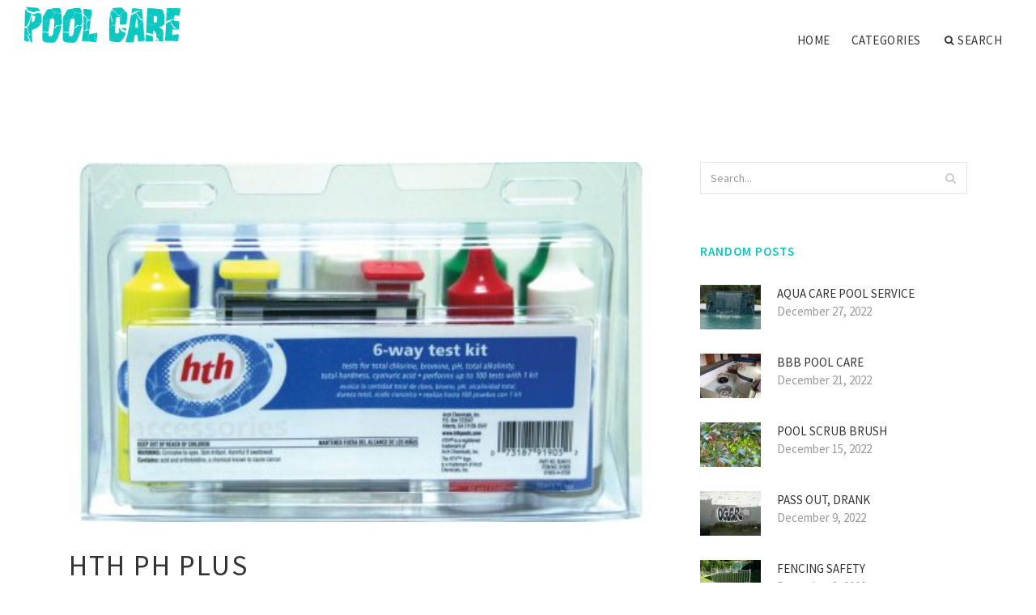

--- FILE ---
content_type: text/html; charset=UTF-8
request_url: http://www.iscapoolcare.co.uk/SwimmingPoolCare/hth-ph-plus
body_size: 8586
content:
<!doctype html>
<html lang="en">
<head>
    <meta http-equiv="Content-Type" content="text/html; charset=UTF-8"/>
    <!--[if IE]>
    <meta http-equiv="X-UA-Compatible" content="IE=edge,chrome=1"><![endif]-->
    <meta name="viewport" content="width=device-width,initial-scale=1">
    <link rel="profile" href="http://gmpg.org/xfn/11"/>
    <link rel='shortcut icon' href='http://www.iscapoolcare.co.uk/templates/blog2/style/images/favicon.png' type='image/png'/>
    <link rel='alternate' type='application/rss+xml' title='Pool Care' href='http://www.iscapoolcare.co.uk/feed/rss/'/>
    <link rel='stylesheet' id='fonts-css'
          href='http://fonts.googleapis.com/css?family=Abel|Source+Sans+Pro:400,300,300italic,400italic,600,600italic,700,700italic,900,900italic,200italic,200'
          type='text/css'/>
    <link rel='stylesheet' id='bootstrap-css' href='http://www.iscapoolcare.co.uk/templates/blog2/style/bootstrap.min.css' type='text/css'/>
    <link rel='stylesheet' id='style-css' href='http://www.iscapoolcare.co.uk/templates/blog2/style/style.css' type='text/css'/>
    <link rel='stylesheet' id='inc_style-css' href='http://www.iscapoolcare.co.uk/templates/blog2/style/inc_style.css' type='text/css'/>
    <!-- HTML5 shim and Respond.js IE8 support of HTML5 elements and media queries -->
    <!--[if lt IE 9]>
    <script src="js/html5shiv.js"></script>
    <script src="js/respond.min.js"></script>
    <![endif]-->
	<script src="http://www.iscapoolcare.co.uk/templates/blog2/js/jquery-1.10.2.min.js"></script>
    <script type='text/javascript' src='http://www.iscapoolcare.co.uk/templates/blog2/js/html5shiv.js'></script>
    <script type='text/javascript' src='http://www.iscapoolcare.co.uk/templates/blog2/js/respond.min.js'></script>
<title>HTH pH Plus | Pool Care Solutions</title>

<link rel='stylesheet' id='plugins-css' href='http://www.iscapoolcare.co.uk/templates/blog2/style/plugins.css' type='text/css'/>
<link rel='stylesheet' id='jquery.fancybox-css' href='http://www.iscapoolcare.co.uk/templates/blog2/style/jquery.fancybox.css' type='text/css' media='screen' />

<script type='text/javascript' src='http://www.iscapoolcare.co.uk/templates/blog2/js/jquery.fancybox.pack.js'></script>
<script type='text/javascript' src='http://www.iscapoolcare.co.uk/templates/blog2/js/fancybox.js'></script>

<meta name='keywords' content='HTH pH Plus' />
<meta name='description' content='Swimming pool therapy has its particular vocabulary. We chose to create this glossary to assist you comprehend the commonest terms particular to pool therapy. Visit a letter below to see a term. Acidity...' />
<meta content='article' property='og:type' />
<meta content='HTH pH Plus' property='og:title' />
<meta content='http://www.iscapoolcare.co.uk/SwimmingPoolCare/hth-ph-plus' property='og:url' />
<meta content='http://www.iscapoolcare.co.uk/img/thumb/hth_ph_plus.jpg' property='og:image' />
</head>

<body>
<!--  preloader start -->
<div id="tb-preloader">
	<div class="tb-preloader-wave"></div>
</div>
<!-- preloader end -->


<div class="wrapper">

	<!--header start-->
	<header id="header" class=" header-full-width ">
		<div class="header-sticky light-header ">
			<div class="container">
				<div id="massive-menu" class="menuzord">
					<!--logo start-->
					<a href="http://www.iscapoolcare.co.uk/" class="logo-brand" title="Pool Care">
						<img class="retina" src="http://www.iscapoolcare.co.uk/img/logo.png" alt="Pool Care"/>
					</a>
					<!--logo end-->
					<!--mega menu start-->
					<ul class="menuzord-menu pull-right">
							<li><a href="http://www.iscapoolcare.co.uk/">Home</a></li>
	<li><a href="javascript:void(0)">Categories</a>
		<ul class="dropdown">
							<li>
					<a href="http://www.iscapoolcare.co.uk/PoolChemicals/">Pool Chemicals</a>
				</li>
							<li>
					<a href="http://www.iscapoolcare.co.uk/GreenPool/">Green Pool</a>
				</li>
							<li>
					<a href="http://www.iscapoolcare.co.uk/PoolSandFilter/">Pool Sand Filter</a>
				</li>
							<li>
					<a href="http://www.iscapoolcare.co.uk/PoolFence/">Pool Fence</a>
				</li>
							<li>
					<a href="http://www.iscapoolcare.co.uk/PoolFencing/">Pool Fencing</a>
				</li>
							<li>
					<a href="http://www.iscapoolcare.co.uk/SwimmingPool/">Swimming Pool</a>
				</li>
							<li>
					<a href="http://www.iscapoolcare.co.uk/SwimmingPoolCleaning/">Swimming Pool Cleaning</a>
				</li>
							<li>
					<a href="http://www.iscapoolcare.co.uk/SwimmingPoolCare/">Swimming Pool Care</a>
				</li>
							<li>
					<a href="http://www.iscapoolcare.co.uk/SwimmingPoolMaintenance/">Swimming Pool Maintenance</a>
				</li>
							<li>
					<a href="http://www.iscapoolcare.co.uk/SwimmingPoolSafety/">Swimming Pool Safety</a>
				</li>
							<li>
					<a href="http://www.iscapoolcare.co.uk/SwimmingPoolWater/">Swimming Pool Water</a>
				</li>
					</ul>
	</li>
	<li class="nav-icon">
		<a href="javascript:void(0)">
			<i class="fa fa-search"></i> Search
		</a>
		<div class="megamenu megamenu-quarter-width search-box">
			<div class="megamenu-row">
				<div class="col12">
					<form action="/search/" method="get" role="form">
						<input type="text" name="q" id="q" class="form-control" placeholder="Search Here">
					</form>
				</div>
			</div>
		</div>
	</li>
					</ul>
					<!--mega menu end-->
				</div>
			</div>
		</div>
	</header>
	<!--header end-->

	<!--body content start-->
	<section class="body-content ">

		<div class="page-content">
			<div class="container">
				<div class="row">
					<div class="col-md-8">
						<!--classic image post-->
						<div class="blog">
							<div class="blog-post">
																	<div class="fit-img" style="margin-bottom: 10px;">
										<img src="http://www.iscapoolcare.co.uk//img/routine_pool_care_blog.jpg" class="alignleft" alt="Test pool ph" />
									</div>
																								<h1 class="blog-title">HTH pH Plus</h1>
								<ul class="post-meta">
                                    <li><i class="fa fa-calendar"></i> July 12, 2018</li>
                                    <li><i class="fa fa-folder-open"></i> <a href="http://www.iscapoolcare.co.uk/SwimmingPoolCare/">Swimming Pool Care</a></li>
                                </ul>
									<div class="parent">
	<table>
<tr>
<td>

<p>Swimming pool therapy has its particular vocabulary. We chose to create this glossary to assist you comprehend the commonest terms particular to pool therapy. Visit a letter below to see a term.</p>
</td>
</tr>


<tr>
<td>

Acidity the standard of being acidic (corrosive) as opposed to the top-notch being basic; any dimension below natural pH (7.0) on the pH scale.
<br />Acid needed the amount of acid needed to decrease the pH and total alkalinity of swimming pool liquid to attain the appropriate level.
<br />Aggressive water Acidic and unbalanced liquid that etches and corrodes the surfaces, add-ons and pipework of swimming pools.
<br />Algae types of single-cell or multicellular microscopic plants. They require sunlight to replicate. They're present plant life, in the air, in soil as well as in liquid. Their microscopic skin pores constantly get into the pool into the wind, dirt storms, rain baths etc. They grow quickly in swimming pool liquid when confronted with sunshine and at conditions above 4.44 °C (40 °F). If they're maybe not removed by chemical therapy they become creating a viscous compound that sometimes spread over the whole surface of this water, giving off a foul scent. They could impair the conventional means of purification and quite a bit raise the number of chlorine needed. Phosphates within water cause them to become grow.
<br />Algicide A chemical representative particularly created and accustomed destroy algae.
<br />Alkalinity Alkalinity corresponds towards quantity of bicarbonates, carbonates and hydroxides in liquid. It is a measurement associated with water's buffering ability (their education of their weight to variations in pH).
<br />Alum an aluminium sulphate ingredient that permits solids suspended in (pool) liquid to clump together so that it is blocked on (flocculant).

<br />Bacteria Invisible single-cell organisms various forms, several of that may trigger infection or illness.
<br />Balanced liquid Water which contains just the required degrees of calcium stiffness, complete alkalinity, pH and dissolved solids to stop the propensity regarding the water to form lime scale and stay corrosive.
<br />Basicity the standard of becoming standard (alkaline) as opposed to the quality of being acidic; any measurement above simple pH (7.0) from the pH scale.
<br />Bromine = Chlorine no-cost Disinfectant utilized in a similar method to chlorine.

<br />Calcium A precipitate that forms on surfaces in touch with the water if the pH, alkalinity and calcium hardness are too large.
<br />Calcium hardness Measurement of quantity of calcium mixed within the liquid. The recommended range is 200 to at least one, 000 ppm.
<br />Calcium chloride dissolvable white sodium accustomed increase the calcium stiffness of pool water whenever needed.
<br />Calcium hypochlorite Disinfectant and chlorinator that contains no stabilisers.
<br />Chloramines Compounds formed whenever chlorine integrates with nitrogen compounds based on anatomical waste such as perspiration, urine and skin proteins. Chloramines give off a really unpleasant powerful smell of chlorine and may aggravate the eyes of bathers and cause epidermis irritation.
<br />Chlorine One of the five halogen elements in addition to one most frequently made use of (in a variety of forms) to disinfect liquid. A disinfecting factor available in granule and tablet type and also as gaseous chlorine.
<br />Chlorine lock Term utilized in the career to explain a predicament which chlorine eliminates algae, germs and organic matter less quickly. This case is brought on by overstabilisation, put differently an excessive number of cyanuric acid.
<br />Chlorine residue See Free recurring chlorine.
<br />Clarifier a chemical accustomed make clear cloudy liquid by evoking the tiny particles contained in the water to clump together to make bigger clumps of particles. This will make it much easier for the filter to remove all of them.
<br />Combined chlorine Chlorine this is certainly bound to or along with nitrogen substances in the form of chloramines.
<br />Corrosive liquid State of water with a decreased pH (acidic state) which may corrode the pipework and accessories of private pools and steel pumps. Can also etch plastic and trigger eye discomfort.
<br />Cyanuric acid a chemical with the capacity of avoiding the evaporation of chlorine because of sunlight. Cyanuric acid shields the chlorine from destruction due to ultraviolet radiation and releases chlorine when needed. It's the essential ingredient in hth Stabilizer.

Diatomaceous planet Filtration representative contains the tiny skeletons of diatoms (single-cell organisms).
<br />Disinfectant Generic term for a material utilized as a sanitising representative to remove algae and micro-organisms and oxidize natural pollutants. Substances containing chlorine in many cases are utilized as disinfectants.
<br />DPD Dimethyl-p-phenylenediamine: A reagent and test technique used to assess the quantities of free recurring chlorine and complete chlorine.

Feeder product situated by the swimming pool's circulating water pipe providing you with a consistent, managed method of getting chlorine, usually in tablet-form, into the recirculating water.
<br />Filter Device located because of the children's pool's circulating water pipe that intercepts solid pollutants by passing the water through a filtering method. The most frequently employed media are sand, diatomaceous planet and cartridges.
<br />Filtration The medium used in a filter to intercept the solids in charge of the cloudy together with dirty appearance for the water.
<br />Floater product that floats on top associated with the pool liquid possesses a dose of chlorine (usually in tablet type) which introduced to the liquid for a collection period of time.
<br />Flocculant Used as a representative which causes solids suspended in liquid to clump collectively to enable them to be filtered down.
<br />Free residual chlorine (Also known as chlorine residue or residual chlorine.) The quantity of active chlorine that stays within the liquid when the number of chlorine necessary to expel algae, bacteria as well as other pollutants was reached. The recommended number of no-cost chlorine is 1.5 to 4.0 ppm. This amount provides defense against other contaminants more likely to touch swimming pool liquid.
<br />Fresh water liquid with the lowest mineral content (calcium and magnesium).

Halogens Group of five elements (chlorine, bromine...</td>
</tr>
</table>
		</div>



	<div>
										Source: www.hthpiscine.com
						</div><div class="clear"></div>

			<h5 class="alsolike">RELATED VIDEO</h5>
		<div class="video-preview">
							<div class="video-div player" frame="http%25253A%25252F%25252Fwww.youtube.com%25252Fembed%25252F4c3aWSnwIJc%25253Fautoplay%25253D1" title="View this video from YouTube">
			<div class="video-img"><img src="/img/video/hi98100_checker_plus_ph_tester_32.jpg" alt="HI98100 Checker® Plus pH Tester" /><span class="video-img-overlay"></span></div>
			<div class="video-title">HI98100 Checker® Plus pH Tester</div>
		</div>
									<div class="video-div player" frame="http%25253A%25252F%25252Fwww.youtube.com%25252Fv%25252F" title="View this video from WN">
			<div class="video-img"><img src="/img/video/03_what_is_ph_plus.jpg" alt="#03 - What is pH Plus - Swim Clear Pool Chemicals &amp; Pool" /><span class="video-img-overlay"></span></div>
			<div class="video-title">#03 - What is pH Plus - Swim Clear Pool Chemicals &amp; Pool ...</div>
		</div>
									<div class="video-div player" frame="http%25253A%25252F%25252Fwww.youtube.com%25252Fembed%25252FLKpUhBz1TV0%25253Fautoplay%25253D1" title="View this video from YouTube">
			<div class="video-img"><img src="/img/video/guild_war_luna_ph_plus_supremacies.jpg" alt="Guild War [Luna PH Plus] (SUPREMACIES)" /><span class="video-img-overlay"></span></div>
			<div class="video-title">Guild War [Luna PH Plus] (SUPREMACIES)</div>
		</div>
			</div>		

		



<div class="widget">
	<h5 class="alsolike">RELATED FACTS</h5>
	<ul class="links">				
				<li>
		<img src="/img/freebase/lgbt.png" width="330" height="220" class="right">		<strong>LGBT</strong> is an initialism that collectively refers to the "lesbian, gay, bisexual, and transgender" community. In use since the 1990s, the term "LGBT" is an adaptation of the initialism "LGB", which itself started replacing the phrase "gay community" beginning in the...
		</li>
			</ul>
</div>

								<div class="clearfix inline-block m-top-50 m-bot-50">
									<h6 class="text-uppercase">Share this Post </h6>
									<div class="widget-social-link circle">
									
										<a title="Facebook" target="_blank" onclick="window.open('http://www.facebook.com/sharer.php?u=http%3A%2F%2Fwww.iscapoolcare.co.uk%2FSwimmingPoolCare%2Fhth-ph-plus&t=HTH+pH+Plus', '_blank', 'scrollbars=0, resizable=1, menubar=0, left=200, top=200, width=550, height=440, toolbar=0, status=0');return false" href="#" rel="nofollow"><i class="fa fa-facebook"></i></a>
										<a title="Twitter" target="_blank" onclick="window.open('http://twitter.com/share?text=HTH+pH+Plus&url=http%3A%2F%2Fwww.iscapoolcare.co.uk%2FSwimmingPoolCare%2Fhth-ph-plus', '_blank', 'scrollbars=0, resizable=1, menubar=0, left=200, top=200, width=550, height=440, toolbar=0, status=0');return false" href="#" rel="nofollow"><i class="fa fa-twitter"></i></a>
										<a title="Google Plus" target="_blank" onclick="window.open('https://plus.google.com/share?url=http%3A%2F%2Fwww.iscapoolcare.co.uk%2FSwimmingPoolCare%2Fhth-ph-plus', '_blank', 'scrollbars=0, resizable=1, menubar=0, left=200, top=200, width=550, height=440, toolbar=0, status=0');return false" href="#" rel="nofollow"><i class="fa fa-google-plus"></i></a>
									
									</div>
								</div>
								<div class="pagination-row">
									<div class="pagination-post">
										<div class="prev-post">
											<a href="http://www.iscapoolcare.co.uk/SwimmingPoolCare/swim-for-health">
												<div class="arrow">
													<i class="fa fa-angle-double-left"></i>
												</div>
												<div class="pagination-txt">
													<span>Previous Post</span>
												</div>
											</a>
										</div>
										<div class="post-list-link">
											<a href="http://www.iscapoolcare.co.uk/">
												<i class="fa fa-home"></i>
											</a>
										</div>
										<div class="next-post">
											<a href="http://www.iscapoolcare.co.uk/SwimmingPoolCare/tronds-pool-care">
												<div class="arrow">
													<i class="fa fa-angle-double-right"></i>
												</div>
												<div class="pagination-txt">
													<span>Next Post</span>
												</div>
											</a>
										</div>
									</div>
								</div>
											                    <div class="post-list">
			                    	<h3>Related posts</h3>
																			<div class="col-md-6">
											<div class="post-single">
												<div class="post-img">
													<a href="/SwimmingPoolWater/electric-showers" title="Electric Showers"><img src="/img/showers.jpg" alt="Electric Showers"></a>
												</div>
												<div class="post-desk">
													<h4 class="text-uppercase">
														<a href="/SwimmingPoolWater/electric-showers">Electric Showers</a>
													</h4>
													<div class="date">JANUARY 17, 2026</div>
													<p>If you know how it feels to put up with the odd shower that does not hold a stable temperature and makes you slouch miserably&hellip;</p>
													<a href="/SwimmingPoolWater/electric-showers" class="p-read-more">Read More <i class="icon-arrows_slim_right"></i></a>
												</div>
											</div>
										</div>
																			<div class="col-md-6">
											<div class="post-single">
												<div class="post-img">
													<a href="/SwimmingPoolMaintenance/pool-maintenance-tips" title="Pool Maintenance Tips"><img src="/img/pool-tips.jpg" alt="Pool Maintenance Tips"></a>
												</div>
												<div class="post-desk">
													<h4 class="text-uppercase">
														<a href="/SwimmingPoolMaintenance/pool-maintenance-tips">Pool Maintenance Tips</a>
													</h4>
													<div class="date">JANUARY 17, 2026</div>
													<p>Pretty soon swimming pool holders will face the annual problem: opening a backyard swimming pool for the summer period. The&hellip;</p>
													<a href="/SwimmingPoolMaintenance/pool-maintenance-tips" class="p-read-more">Read More <i class="icon-arrows_slim_right"></i></a>
												</div>
											</div>
										</div>
												                    </div>
															</div>
						</div>
						<!--classic image post-->
					</div>
					<div class="col-md-4">


<div class="widget">
	<form action="/search/" method="get" class="form-inline form" role="form">
		<div class="search-row">
			<button class="search-btn" type="submit" title="Search">
				<i class="fa fa-search"></i>
			</button>
			<input type="text" name="q" id="q" class="form-control" placeholder="Search...">
		</div>
	</form>
</div>

	<!--latest post widget-->
	<div class="widget">
		<div class="heading-title-alt text-left heading-border-bottom">
			<h6 class="text-uppercase">random posts</h6>
		</div>
		<ul class="widget-latest-post">
						<li>
				<div class="thumb"><a href="/SwimmingPoolCare/aqua-care-pool-service"><img src="http://www.iscapoolcare.co.uk/img/preview/aqua_care_pool_service.jpg" alt="Aqua Care Pool Service"/></a></div>
				<div class="w-desk">
					<a href="/SwimmingPoolCare/aqua-care-pool-service">Aqua Care Pool Service</a>
					December 27, 2022
				</div>
			</li>
						<li>
				<div class="thumb"><a href="/SwimmingPoolCare/bbb-pool-care"><img src="http://www.iscapoolcare.co.uk/img/preview/bbb_pool_care.jpg" alt="BBB Pool Care"/></a></div>
				<div class="w-desk">
					<a href="/SwimmingPoolCare/bbb-pool-care">BBB Pool Care</a>
					December 21, 2022
				</div>
			</li>
						<li>
				<div class="thumb"><a href="/SwimmingPoolCleaning/pool-scrub-brush"><img src="http://www.iscapoolcare.co.uk/img/preview/pool_scrub_brush.jpg" alt="Pool scrub brush"/></a></div>
				<div class="w-desk">
					<a href="/SwimmingPoolCleaning/pool-scrub-brush">Pool scrub brush</a>
					December 15, 2022
				</div>
			</li>
						<li>
				<div class="thumb"><a href="/PoolChemicals/pass-out-drank"><img src="http://www.iscapoolcare.co.uk/img/preview/pass_out_drank.jpg" alt="Pass out, drank"/></a></div>
				<div class="w-desk">
					<a href="/PoolChemicals/pass-out-drank">Pass out, drank</a>
					December 9, 2022
				</div>
			</li>
						<li>
				<div class="thumb"><a href="/SwimmingPoolSafety/fencing-safety"><img src="http://www.iscapoolcare.co.uk/img/preview/fencing_safety.jpg" alt="Fencing Safety"/></a></div>
				<div class="w-desk">
					<a href="/SwimmingPoolSafety/fencing-safety">Fencing Safety</a>
					December 3, 2022
				</div>
			</li>
						<li>
				<div class="thumb"><a href="/SwimmingPoolWater/how-to-clear-up-cloudy-pool-water"><img src="http://www.iscapoolcare.co.uk/img/preview/how_to_clear_up_cloudy_pool.jpg" alt="How to clear up cloudy pool water?"/></a></div>
				<div class="w-desk">
					<a href="/SwimmingPoolWater/how-to-clear-up-cloudy-pool-water">How to clear up cloudy pool water?</a>
					November 27, 2022
				</div>
			</li>
						<li>
				<div class="thumb"><a href="/SwimmingPoolSafety/swimming-pool-safety-fences"><img src="http://www.iscapoolcare.co.uk/img/preview/swimming_pool_safety_fences.jpg" alt="Swimming Pool Safety Fences"/></a></div>
				<div class="w-desk">
					<a href="/SwimmingPoolSafety/swimming-pool-safety-fences">Swimming Pool Safety Fences</a>
					November 21, 2022
				</div>
			</li>
						<li>
				<div class="thumb"><a href="/SwimmingPoolSafety/child-pool"><img src="http://www.iscapoolcare.co.uk/img/preview/child_pool.jpg" alt="Child Pool"/></a></div>
				<div class="w-desk">
					<a href="/SwimmingPoolSafety/child-pool">Child Pool</a>
					November 15, 2022
				</div>
			</li>
						<li>
				<div class="thumb"><a href="/SwimmingPoolMaintenance/indoor-swimming-pool-maintenance"><img src="http://www.iscapoolcare.co.uk/img/preview/indoor_swimming_pool_maintenance.jpg" alt="Indoor swimming pool Maintenance"/></a></div>
				<div class="w-desk">
					<a href="/SwimmingPoolMaintenance/indoor-swimming-pool-maintenance">Indoor swimming pool Maintenance</a>
					November 9, 2022
				</div>
			</li>
						<li>
				<div class="thumb"><a href="/GreenPool/pool-turning-green"><img src="http://www.iscapoolcare.co.uk/img/preview/pool_turning_green.jpg" alt="Pool Turning green"/></a></div>
				<div class="w-desk">
					<a href="/GreenPool/pool-turning-green">Pool Turning green</a>
					November 3, 2022
				</div>
			</li>
						<li>
				<div class="thumb"><a href="/SwimmingPoolCare/advanced-pool-care"><img src="http://www.iscapoolcare.co.uk/img/preview/advanced_pool_care.jpg" alt="Advanced Pool Care"/></a></div>
				<div class="w-desk">
					<a href="/SwimmingPoolCare/advanced-pool-care">Advanced Pool Care</a>
					October 28, 2022
				</div>
			</li>
						<li>
				<div class="thumb"><a href="/SwimmingPoolWater/pool-water-treatment-options"><img src="http://www.iscapoolcare.co.uk/img/preview/pool_water_treatment_options.jpg" alt="Pool water treatment options"/></a></div>
				<div class="w-desk">
					<a href="/SwimmingPoolWater/pool-water-treatment-options">Pool water treatment options</a>
					October 22, 2022
				</div>
			</li>
						<li>
				<div class="thumb"><a href="/SwimmingPoolWater/fresh-water-swimming-pools"><img src="http://www.iscapoolcare.co.uk/img/preview/fresh_water_swimming_pools.jpg" alt="Fresh water swimming Pools"/></a></div>
				<div class="w-desk">
					<a href="/SwimmingPoolWater/fresh-water-swimming-pools">Fresh water swimming Pools</a>
					October 16, 2022
				</div>
			</li>
						<li>
				<div class="thumb"><a href="/SwimmingPool/a-pool-is-a-great-decision"><img src="http://www.iscapoolcare.co.uk//img/preview/pool_chemical_chart.jpg" alt="A pool is a great decision"/></a></div>
				<div class="w-desk">
					<a href="/SwimmingPool/a-pool-is-a-great-decision">A pool is a great decision</a>
					October 14, 2022
				</div>
			</li>
					</ul>
	</div>



<div class="widget">
	<div class="heading-title-alt text-left heading-border-bottom">
		<h6 class="text-uppercase">follow us</h6>
	</div>
	<div class="widget-social-link circle">
											
		<a title="Facebook" target="_blank" onclick="window.open('http://www.facebook.com/sharer.php?u=http%3A%2F%2Fwww.iscapoolcare.co.uk%2FSwimmingPoolCare%2Fhth-ph-plus', '_blank', 'scrollbars=0, resizable=1, menubar=0, left=200, top=200, width=550, height=440, toolbar=0, status=0');return false" href="#" rel="nofollow"><i class="fa fa-facebook"></i></a>
		<a title="Twitter" target="_blank" onclick="window.open('http://twitter.com/share?text=HTH+pH+Plus&url=http%3A%2F%2Fwww.iscapoolcare.co.uk%2FSwimmingPoolCare%2Fhth-ph-plus', '_blank', 'scrollbars=0, resizable=1, menubar=0, left=200, top=200, width=550, height=440, toolbar=0, status=0');return false" href="#" rel="nofollow"><i class="fa fa-twitter"></i></a>
		<a title="Google Plus" target="_blank" onclick="window.open('https://plus.google.com/share?url=http%3A%2F%2Fwww.iscapoolcare.co.uk%2FSwimmingPoolCare%2Fhth-ph-plus', '_blank', 'scrollbars=0, resizable=1, menubar=0, left=200, top=200, width=550, height=440, toolbar=0, status=0');return false" href="#" rel="nofollow"><i class="fa fa-google-plus"></i></a>
	</div>
</div>

<div class="widget">
	<div class="heading-title-alt text-left heading-border-bottom">
		<h6 class="text-uppercase">category</h6>
	</div>
	<ul class="widget-category">
		<li><a href="http://www.iscapoolcare.co.uk/PoolChemicals/" title="View all posts filed under Pool Chemicals">Pool Chemicals</a></li><li><a href="http://www.iscapoolcare.co.uk/GreenPool/" title="View all posts filed under Green Pool">Green Pool</a></li><li><a href="http://www.iscapoolcare.co.uk/PoolSandFilter/" title="View all posts filed under Pool Sand Filter">Pool Sand Filter</a></li><li><a href="http://www.iscapoolcare.co.uk/PoolFence/" title="View all posts filed under Pool Fence">Pool Fence</a></li><li><a href="http://www.iscapoolcare.co.uk/PoolFencing/" title="View all posts filed under Pool Fencing">Pool Fencing</a></li><li><a href="http://www.iscapoolcare.co.uk/SwimmingPool/" title="View all posts filed under Swimming Pool">Swimming Pool</a></li><li><a href="http://www.iscapoolcare.co.uk/SwimmingPoolCleaning/" title="View all posts filed under Swimming Pool Cleaning">Swimming Pool Cleaning</a></li><li><a href="http://www.iscapoolcare.co.uk/SwimmingPoolCare/" title="View all posts filed under Swimming Pool Care">Swimming Pool Care</a></li><li><a href="http://www.iscapoolcare.co.uk/SwimmingPoolMaintenance/" title="View all posts filed under Swimming Pool Maintenance">Swimming Pool Maintenance</a></li><li><a href="http://www.iscapoolcare.co.uk/SwimmingPoolSafety/" title="View all posts filed under Swimming Pool Safety">Swimming Pool Safety</a></li><li><a href="http://www.iscapoolcare.co.uk/SwimmingPoolWater/" title="View all posts filed under Swimming Pool Water">Swimming Pool Water</a></li>	</ul>
</div>







</div>
				</div>
			</div>
		</div>
	</section>
	
	<!--body content end-->
	    <!--footer start 1-->
    <footer id="footer" class="dark">
        <div class="primary-footer">
            <div class="container">
                <div class="row">
                    <div class="col-md-3">
                        <a href="http://www.iscapoolcare.co.uk/" class="m-bot-20 footer-logo">
                            <img class="retina" src="http://www.iscapoolcare.co.uk/img/logo_dark.png" alt="Pool Care"/>
                        </a>
                        <span class="m-top-10">Swimming Pool Care</span>
                    </div>
                    <div class="col-md-3">
                        <h5 class="text-uppercase">popular posts</h5>
                        <ul class="f-list">
                            																	<li>
										<a href="/PoolFence/bromine-pools" title="Bromine pools">Bromine pools</a>
									</li>
								                            																	<li>
										<a href="/PoolChemicals/purex-pool-chemicals" title="Purex pool Chemicals">Purex pool Chemicals</a>
									</li>
								                            																	<li>
										<a href="/PoolFencing/all-safe-pool-nets" title="All-Safe Pool Nets">All-Safe Pool Nets</a>
									</li>
								                            																	<li>
										<a href="/SwimmingPoolWater/pool-water-not-clear" title="Pool water not clear">Pool water not clear</a>
									</li>
								                            																	<li>
										<a href="/GreenPool/green-pools" title="Green Pools">Green Pools</a>
									</li>
								                            																	<li>
										<a href="/SwimmingPoolCleaning/clean-the-pool" title="Clean the Pool">Clean the Pool</a>
									</li>
								                            																	<li>
										<a href="/SwimmingPoolCare/swim-for-health" title="Swim for Health">Swim for Health</a>
									</li>
								                                                    </ul>
                    </div>
                    <div class="col-md-3">
                        <h5 class="text-uppercase">quick link</h5>
                        <ul class="f-list">
							
																												<li><a href="/">Home</a></li><li><a href="/contact/">Contact</a></li><li><a href="/sitemap/">Sitemap</a></li><li><a href="/feed/rss">RSS</a></li>                        </ul>
                    </div>
                    <div class="col-md-3">
                        <h5 class="text-uppercase">Related Posts</h5>
                        <ul class="r-work">
                                                            <li>
                                    <a href="/SwimmingPoolWater/electric-showers" title="Electric Showers"><img src="http://www.iscapoolcare.co.uk//img/showers.jpg" alt="Electric Showers" /></a>
                                </li>
                                                            <li>
                                    <a href="/SwimmingPoolMaintenance/pool-maintenance-tips" title="Pool Maintenance Tips"><img src="http://www.iscapoolcare.co.uk//img/pool-tips.jpg" alt="Pool Maintenance Tips" /></a>
                                </li>
                                                            <li>
                                    <a href="/SwimmingPoolCare/ph-plus" title="PH Plus"><img src="http://www.iscapoolcare.co.uk/img/footer/ph_plus.jpg" alt="PH Plus" /></a>
                                </li>
                                                            <li>
                                    <a href="/PoolChemicals/chlorine-and-ph" title="Chlorine and PH"><img src="http://www.iscapoolcare.co.uk/img/footer/chlorine_and_ph.jpg" alt="Chlorine and PH" /></a>
                                </li>
                                                            <li>
                                    <a href="/PoolChemicals/hth-chemicals" title="HTH Chemicals"><img src="http://www.iscapoolcare.co.uk/img/footer/hth_chemicals.jpg" alt="HTH Chemicals" /></a>
                                </li>
                                                            <li>
                                    <a href="/PoolChemicals/what-is-ph-in-a-pool" title="What is PH in a pool?"><img src="http://www.iscapoolcare.co.uk/img/footer/what_is_ph_in_a_pool.jpg" alt="What is PH in a pool?" /></a>
                                </li>
                                                            <li>
                                    <a href="/GreenPool/ph-balance-in-pools" title="PH balance in Pools"><img src="http://www.iscapoolcare.co.uk/img/footer/ph_balance_in_pools.jpg" alt="PH balance in Pools" /></a>
                                </li>
                                                            <li>
                                    <a href="/GreenPool/ph-of-a-pool" title="PH of a pool"><img src="http://www.iscapoolcare.co.uk/img/footer/ph_of_a_pool.jpg" alt="PH of a pool" /></a>
                                </li>
                                                            <li>
                                    <a href="/SwimmingPool/ph-of-swimming-pool" title="PH of Swimming pool"><img src="http://www.iscapoolcare.co.uk/img/footer/ph_of_swimming_pool.jpg" alt="PH of Swimming pool" /></a>
                                </li>
                                                    </ul>
                    </div>
                </div>
            </div>
        </div>

        <div class="secondary-footer">
            <div class="container">
                <div class="row">
                    <div class="col-md-6">
                        <span class="m-top-10">Copyright &copy; 2026 · All Rights Reserved | www.iscapoolcare.co.uk</span>
                    </div>
                    <div class="col-md-6">
                        <div class="social-link circle pull-right">
																																					<a title="Facebook" target="_blank" onclick="window.open('http://www.facebook.com/sharer.php?u=http%3A%2F%2Fwww.iscapoolcare.co.uk%2FSwimmingPoolCare%2Fhth-ph-plus', '_blank', 'scrollbars=0, resizable=1, menubar=0, left=200, top=200, width=550, height=440, toolbar=0, status=0');return false" href="#" rel="nofollow"><i class="fa fa-facebook"></i></a>
							<a title="Twitter" target="_blank" onclick="window.open('http://twitter.com/share?text=HTH+pH+Plus&url=http%3A%2F%2Fwww.iscapoolcare.co.uk%2FSwimmingPoolCare%2Fhth-ph-plus', '_blank', 'scrollbars=0, resizable=1, menubar=0, left=200, top=200, width=550, height=440, toolbar=0, status=0');return false" href="#" rel="nofollow"><i class="fa fa-twitter"></i></a>
							<a title="Google Plus" target="_blank" onclick="window.open('https://plus.google.com/share?url=http%3A%2F%2Fwww.iscapoolcare.co.uk%2FSwimmingPoolCare%2Fhth-ph-plus', '_blank', 'scrollbars=0, resizable=1, menubar=0, left=200, top=200, width=550, height=440, toolbar=0, status=0');return false" href="#" rel="nofollow"><i class="fa fa-google-plus"></i></a>
                        </div>
                    </div>
                </div>
            </div>
        </div>
    </footer>
    <!--footer 1 end-->
</div>

<!-- Placed js at the end of the document so the pages load faster -->
<script src="http://www.iscapoolcare.co.uk/templates/blog2/js/bootstrap.min.js"></script>
<script src="http://www.iscapoolcare.co.uk/templates/blog2/js/menuzord.js"></script>
<script src="http://www.iscapoolcare.co.uk/templates/blog2/js/jquery.flexslider-min.js"></script>
<script src="http://www.iscapoolcare.co.uk/templates/blog2/js/owl.carousel.min.js"></script>
<script src="http://www.iscapoolcare.co.uk/templates/blog2/js/jquery.isotope.js"></script>
<script src="http://www.iscapoolcare.co.uk/templates/blog2/js/jquery.magnific-popup.min.js"></script>
<script src="http://www.iscapoolcare.co.uk/templates/blog2/js/smooth.js"></script>
<script src="http://www.iscapoolcare.co.uk/templates/blog2/js/wow.min.js"></script>
<script src="http://www.iscapoolcare.co.uk/templates/blog2/js/imagesloaded.js"></script>
<!--common scripts-->
<script src="http://www.iscapoolcare.co.uk/templates/blog2/js/scripts.js?8"></script>
<!--LiveInternet counter--><script type="text/javascript"><!--
document.write("<a href='//www.liveinternet.ru/click' "+
"target=_blank><img src='//counter.yadro.ru/hit?t45.16;r"+
escape(document.referrer)+((typeof(screen)=="undefined")?"":
";s"+screen.width+"*"+screen.height+"*"+(screen.colorDepth?
screen.colorDepth:screen.pixelDepth))+";u"+escape(document.URL)+
";"+Math.random()+
"' alt='' title='LiveInternet' "+
"border='0' width='1' height='1' style='position:absolute; left:-9999px;'><\/a>")
//--></script><!--/LiveInternet-->

<script type="text/javascript">
<!--
var _acic={dataProvider:10};(function(){var e=document.createElement("script");e.type="text/javascript";e.async=true;e.src="https://www.acint.net/aci.js";var t=document.getElementsByTagName("script")[0];t.parentNode.insertBefore(e,t)})()
//-->
</script><div class="mads-block"></div>
</body>
</html>

--- FILE ---
content_type: text/css
request_url: http://www.iscapoolcare.co.uk/templates/blog2/style/jquery.fancybox.css
body_size: 1284
content:
.fancybox-image,.fancybox-inner,.fancybox-nav,.fancybox-nav span,.fancybox-outer,.fancybox-skin,.fancybox-tmp,.fancybox-wrap,.fancybox-wrap iframe,.fancybox-wrap object{border:0;outline:0;vertical-align:top;margin:0;padding:0}
.fancybox-wrap{position:absolute;top:0;left:0;z-index:8020}
.fancybox-skin{position:relative;background:#f9f9f9;color:#444;text-shadow:none;-webkit-border-radius:4px;-moz-border-radius:4px;border-radius:4px}
.fancybox-opened{z-index:8030}
.fancybox-opened .fancybox-skin{-webkit-box-shadow:0 10px 25px rgba(0,0,0,.5);-moz-box-shadow:0 10px 25px rgba(0,0,0,.5);box-shadow:0 10px 25px rgba(0,0,0,.5)}
.fancybox-inner,.fancybox-outer{position:relative}
.fancybox-inner{overflow:hidden}
.fancybox-type-iframe .fancybox-inner{-webkit-overflow-scrolling:touch}
.fancybox-error{color:#444;font:14px/20px "Helvetica Neue",Helvetica,Arial,sans-serif;white-space:nowrap;margin:0;padding:15px}
.fancybox-iframe,.fancybox-image{display:block;width:100%;height:100%}
.fancybox-image{max-width:100%;max-height:100%}
#fancybox-loading,.fancybox-close,.fancybox-next span,.fancybox-prev span{background-image:url(../images/fancybox/fancybox_sprite.png)}
#fancybox-loading{position:fixed;top:50%;left:50%;margin-top:-22px;margin-left:-22px;background-position:0 -108px;opacity:.8;cursor:pointer;z-index:8060}
#fancybox-loading div{width:44px;height:44px;background:url(../images/fancybox/fancybox_loading.gif) center center no-repeat}
.fancybox-close{position:absolute;top:-18px;right:-18px;width:36px;height:36px;cursor:pointer;z-index:8040}
.fancybox-nav{position:absolute;top:0;width:40%;height:100%;cursor:pointer;text-decoration:none;background:transparent url(../images/fancybox/blank.gif);-webkit-tap-highlight-color:rgba(0,0,0,0);z-index:8040}
.fancybox-prev{left:0}
.fancybox-next{right:0}
.fancybox-nav span{position:absolute;top:50%;width:36px;height:34px;margin-top:-18px;cursor:pointer;z-index:8040;visibility:hidden}
.fancybox-prev span{left:10px;background-position:0 -36px}
.fancybox-next span{right:10px;background-position:0 -72px}
.fancybox-tmp{position:absolute;top:-99999px;left:-99999px;visibility:hidden;max-width:99999px;max-height:99999px;overflow:visible!important}
.fancybox-lock{overflow:hidden!important;width:auto}
.fancybox-lock body{overflow:hidden!important}
.fancybox-lock-test{overflow-y:hidden!important}
.fancybox-overlay{position:absolute;top:0;left:0;overflow:hidden;display:none;z-index:8010;background:url(../images/fancybox/fancybox_overlay.png)}
.fancybox-overlay-fixed{position:fixed;bottom:0;right:0}
.fancybox-lock .fancybox-overlay{overflow:auto;overflow-y:scroll}
.fancybox-title{visibility:hidden;font:400 13px/20px "Helvetica Neue",Helvetica,Arial,sans-serif;position:relative;text-shadow:none;z-index:8050}
.fancybox-title-float-wrap{position:absolute;bottom:0;right:50%;margin-bottom:-35px;z-index:8050;text-align:center}
.fancybox-title-float-wrap .child{display:inline-block;margin-right:-100%;background:rgba(0,0,0,.8);-webkit-border-radius:15px;-moz-border-radius:15px;border-radius:15px;text-shadow:0 1px 2px #222;color:#FFF;font-weight:700;line-height:24px;white-space:nowrap;padding:2px 20px}
.fancybox-title-outside-wrap{position:relative;margin-top:10px;color:#fff}
.fancybox-title-inside-wrap{padding-top:10px}
.fancybox-title-over-wrap{position:absolute;bottom:0;left:0;color:#fff;background:rgba(0,0,0,.8);padding:10px}
.fancybox-nav:hover span,.fancybox-opened .fancybox-title{visibility:visible}
@media only screen and -webkit-min-device-pixel-ratio 15,only screen and min--moz-device-pixel-ratio 15,only screen and min-device-pixel-ratio 15{#fancybox-loading,.fancybox-close,.fancybox-next span,.fancybox-prev span{background-image:url(../images/fancybox/fancybox_sprite@2x.png);background-size:44px 152px}
#fancybox-loading div{background-image:url(../images/fancybox/fancybox_loading@2x.gif);background-size:24px 24px}
}
